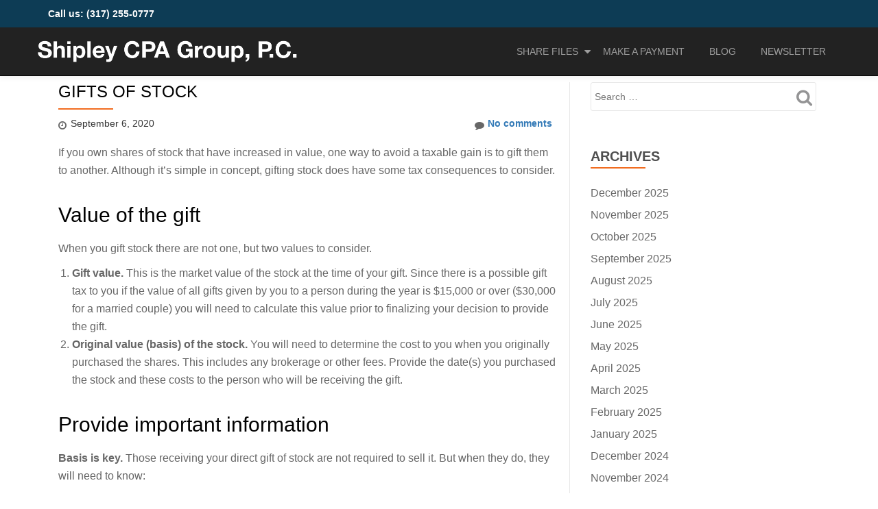

--- FILE ---
content_type: text/html; charset=UTF-8
request_url: https://scpagpc.com/2020/09/gifts-of-stock/
body_size: 11604
content:
<!DOCTYPE html>
<html lang="en-US" class="no-js">
<head>
	<meta charset="UTF-8">
	<meta name="viewport" content="width=device-width, initial-scale=1">
	<link rel="profile" href="http://gmpg.org/xfn/11">
	<link rel="pingback" href="https://scpagpc.com/xmlrpc.php">
	<title>Gifts of Stock &#8211; Shipley CPA Group, P.C.</title>
<meta name='robots' content='max-image-preview:large' />
<link rel='dns-prefetch' href='//js.stripe.com' />
<link rel='dns-prefetch' href='//checkout.stripe.com' />
<link rel='dns-prefetch' href='//fonts.googleapis.com' />
<link rel="alternate" type="application/rss+xml" title="Shipley CPA Group, P.C. &raquo; Feed" href="https://scpagpc.com/feed/" />
<link rel="alternate" type="application/rss+xml" title="Shipley CPA Group, P.C. &raquo; Comments Feed" href="https://scpagpc.com/comments/feed/" />
<link rel="alternate" title="oEmbed (JSON)" type="application/json+oembed" href="https://scpagpc.com/wp-json/oembed/1.0/embed?url=https%3A%2F%2Fscpagpc.com%2F2020%2F09%2Fgifts-of-stock%2F" />
<link rel="alternate" title="oEmbed (XML)" type="text/xml+oembed" href="https://scpagpc.com/wp-json/oembed/1.0/embed?url=https%3A%2F%2Fscpagpc.com%2F2020%2F09%2Fgifts-of-stock%2F&#038;format=xml" />
<style id='wp-img-auto-sizes-contain-inline-css' type='text/css'>
img:is([sizes=auto i],[sizes^="auto," i]){contain-intrinsic-size:3000px 1500px}
/*# sourceURL=wp-img-auto-sizes-contain-inline-css */
</style>
<style id='wp-emoji-styles-inline-css' type='text/css'>

	img.wp-smiley, img.emoji {
		display: inline !important;
		border: none !important;
		box-shadow: none !important;
		height: 1em !important;
		width: 1em !important;
		margin: 0 0.07em !important;
		vertical-align: -0.1em !important;
		background: none !important;
		padding: 0 !important;
	}
/*# sourceURL=wp-emoji-styles-inline-css */
</style>
<style id='wp-block-library-inline-css' type='text/css'>
:root{--wp-block-synced-color:#7a00df;--wp-block-synced-color--rgb:122,0,223;--wp-bound-block-color:var(--wp-block-synced-color);--wp-editor-canvas-background:#ddd;--wp-admin-theme-color:#007cba;--wp-admin-theme-color--rgb:0,124,186;--wp-admin-theme-color-darker-10:#006ba1;--wp-admin-theme-color-darker-10--rgb:0,107,160.5;--wp-admin-theme-color-darker-20:#005a87;--wp-admin-theme-color-darker-20--rgb:0,90,135;--wp-admin-border-width-focus:2px}@media (min-resolution:192dpi){:root{--wp-admin-border-width-focus:1.5px}}.wp-element-button{cursor:pointer}:root .has-very-light-gray-background-color{background-color:#eee}:root .has-very-dark-gray-background-color{background-color:#313131}:root .has-very-light-gray-color{color:#eee}:root .has-very-dark-gray-color{color:#313131}:root .has-vivid-green-cyan-to-vivid-cyan-blue-gradient-background{background:linear-gradient(135deg,#00d084,#0693e3)}:root .has-purple-crush-gradient-background{background:linear-gradient(135deg,#34e2e4,#4721fb 50%,#ab1dfe)}:root .has-hazy-dawn-gradient-background{background:linear-gradient(135deg,#faaca8,#dad0ec)}:root .has-subdued-olive-gradient-background{background:linear-gradient(135deg,#fafae1,#67a671)}:root .has-atomic-cream-gradient-background{background:linear-gradient(135deg,#fdd79a,#004a59)}:root .has-nightshade-gradient-background{background:linear-gradient(135deg,#330968,#31cdcf)}:root .has-midnight-gradient-background{background:linear-gradient(135deg,#020381,#2874fc)}:root{--wp--preset--font-size--normal:16px;--wp--preset--font-size--huge:42px}.has-regular-font-size{font-size:1em}.has-larger-font-size{font-size:2.625em}.has-normal-font-size{font-size:var(--wp--preset--font-size--normal)}.has-huge-font-size{font-size:var(--wp--preset--font-size--huge)}.has-text-align-center{text-align:center}.has-text-align-left{text-align:left}.has-text-align-right{text-align:right}.has-fit-text{white-space:nowrap!important}#end-resizable-editor-section{display:none}.aligncenter{clear:both}.items-justified-left{justify-content:flex-start}.items-justified-center{justify-content:center}.items-justified-right{justify-content:flex-end}.items-justified-space-between{justify-content:space-between}.screen-reader-text{border:0;clip-path:inset(50%);height:1px;margin:-1px;overflow:hidden;padding:0;position:absolute;width:1px;word-wrap:normal!important}.screen-reader-text:focus{background-color:#ddd;clip-path:none;color:#444;display:block;font-size:1em;height:auto;left:5px;line-height:normal;padding:15px 23px 14px;text-decoration:none;top:5px;width:auto;z-index:100000}html :where(.has-border-color){border-style:solid}html :where([style*=border-top-color]){border-top-style:solid}html :where([style*=border-right-color]){border-right-style:solid}html :where([style*=border-bottom-color]){border-bottom-style:solid}html :where([style*=border-left-color]){border-left-style:solid}html :where([style*=border-width]){border-style:solid}html :where([style*=border-top-width]){border-top-style:solid}html :where([style*=border-right-width]){border-right-style:solid}html :where([style*=border-bottom-width]){border-bottom-style:solid}html :where([style*=border-left-width]){border-left-style:solid}html :where(img[class*=wp-image-]){height:auto;max-width:100%}:where(figure){margin:0 0 1em}html :where(.is-position-sticky){--wp-admin--admin-bar--position-offset:var(--wp-admin--admin-bar--height,0px)}@media screen and (max-width:600px){html :where(.is-position-sticky){--wp-admin--admin-bar--position-offset:0px}}

/*# sourceURL=wp-block-library-inline-css */
</style><style id='global-styles-inline-css' type='text/css'>
:root{--wp--preset--aspect-ratio--square: 1;--wp--preset--aspect-ratio--4-3: 4/3;--wp--preset--aspect-ratio--3-4: 3/4;--wp--preset--aspect-ratio--3-2: 3/2;--wp--preset--aspect-ratio--2-3: 2/3;--wp--preset--aspect-ratio--16-9: 16/9;--wp--preset--aspect-ratio--9-16: 9/16;--wp--preset--color--black: #000000;--wp--preset--color--cyan-bluish-gray: #abb8c3;--wp--preset--color--white: #ffffff;--wp--preset--color--pale-pink: #f78da7;--wp--preset--color--vivid-red: #cf2e2e;--wp--preset--color--luminous-vivid-orange: #ff6900;--wp--preset--color--luminous-vivid-amber: #fcb900;--wp--preset--color--light-green-cyan: #7bdcb5;--wp--preset--color--vivid-green-cyan: #00d084;--wp--preset--color--pale-cyan-blue: #8ed1fc;--wp--preset--color--vivid-cyan-blue: #0693e3;--wp--preset--color--vivid-purple: #9b51e0;--wp--preset--gradient--vivid-cyan-blue-to-vivid-purple: linear-gradient(135deg,rgb(6,147,227) 0%,rgb(155,81,224) 100%);--wp--preset--gradient--light-green-cyan-to-vivid-green-cyan: linear-gradient(135deg,rgb(122,220,180) 0%,rgb(0,208,130) 100%);--wp--preset--gradient--luminous-vivid-amber-to-luminous-vivid-orange: linear-gradient(135deg,rgb(252,185,0) 0%,rgb(255,105,0) 100%);--wp--preset--gradient--luminous-vivid-orange-to-vivid-red: linear-gradient(135deg,rgb(255,105,0) 0%,rgb(207,46,46) 100%);--wp--preset--gradient--very-light-gray-to-cyan-bluish-gray: linear-gradient(135deg,rgb(238,238,238) 0%,rgb(169,184,195) 100%);--wp--preset--gradient--cool-to-warm-spectrum: linear-gradient(135deg,rgb(74,234,220) 0%,rgb(151,120,209) 20%,rgb(207,42,186) 40%,rgb(238,44,130) 60%,rgb(251,105,98) 80%,rgb(254,248,76) 100%);--wp--preset--gradient--blush-light-purple: linear-gradient(135deg,rgb(255,206,236) 0%,rgb(152,150,240) 100%);--wp--preset--gradient--blush-bordeaux: linear-gradient(135deg,rgb(254,205,165) 0%,rgb(254,45,45) 50%,rgb(107,0,62) 100%);--wp--preset--gradient--luminous-dusk: linear-gradient(135deg,rgb(255,203,112) 0%,rgb(199,81,192) 50%,rgb(65,88,208) 100%);--wp--preset--gradient--pale-ocean: linear-gradient(135deg,rgb(255,245,203) 0%,rgb(182,227,212) 50%,rgb(51,167,181) 100%);--wp--preset--gradient--electric-grass: linear-gradient(135deg,rgb(202,248,128) 0%,rgb(113,206,126) 100%);--wp--preset--gradient--midnight: linear-gradient(135deg,rgb(2,3,129) 0%,rgb(40,116,252) 100%);--wp--preset--font-size--small: 13px;--wp--preset--font-size--medium: 20px;--wp--preset--font-size--large: 36px;--wp--preset--font-size--x-large: 42px;--wp--preset--spacing--20: 0.44rem;--wp--preset--spacing--30: 0.67rem;--wp--preset--spacing--40: 1rem;--wp--preset--spacing--50: 1.5rem;--wp--preset--spacing--60: 2.25rem;--wp--preset--spacing--70: 3.38rem;--wp--preset--spacing--80: 5.06rem;--wp--preset--shadow--natural: 6px 6px 9px rgba(0, 0, 0, 0.2);--wp--preset--shadow--deep: 12px 12px 50px rgba(0, 0, 0, 0.4);--wp--preset--shadow--sharp: 6px 6px 0px rgba(0, 0, 0, 0.2);--wp--preset--shadow--outlined: 6px 6px 0px -3px rgb(255, 255, 255), 6px 6px rgb(0, 0, 0);--wp--preset--shadow--crisp: 6px 6px 0px rgb(0, 0, 0);}:where(.is-layout-flex){gap: 0.5em;}:where(.is-layout-grid){gap: 0.5em;}body .is-layout-flex{display: flex;}.is-layout-flex{flex-wrap: wrap;align-items: center;}.is-layout-flex > :is(*, div){margin: 0;}body .is-layout-grid{display: grid;}.is-layout-grid > :is(*, div){margin: 0;}:where(.wp-block-columns.is-layout-flex){gap: 2em;}:where(.wp-block-columns.is-layout-grid){gap: 2em;}:where(.wp-block-post-template.is-layout-flex){gap: 1.25em;}:where(.wp-block-post-template.is-layout-grid){gap: 1.25em;}.has-black-color{color: var(--wp--preset--color--black) !important;}.has-cyan-bluish-gray-color{color: var(--wp--preset--color--cyan-bluish-gray) !important;}.has-white-color{color: var(--wp--preset--color--white) !important;}.has-pale-pink-color{color: var(--wp--preset--color--pale-pink) !important;}.has-vivid-red-color{color: var(--wp--preset--color--vivid-red) !important;}.has-luminous-vivid-orange-color{color: var(--wp--preset--color--luminous-vivid-orange) !important;}.has-luminous-vivid-amber-color{color: var(--wp--preset--color--luminous-vivid-amber) !important;}.has-light-green-cyan-color{color: var(--wp--preset--color--light-green-cyan) !important;}.has-vivid-green-cyan-color{color: var(--wp--preset--color--vivid-green-cyan) !important;}.has-pale-cyan-blue-color{color: var(--wp--preset--color--pale-cyan-blue) !important;}.has-vivid-cyan-blue-color{color: var(--wp--preset--color--vivid-cyan-blue) !important;}.has-vivid-purple-color{color: var(--wp--preset--color--vivid-purple) !important;}.has-black-background-color{background-color: var(--wp--preset--color--black) !important;}.has-cyan-bluish-gray-background-color{background-color: var(--wp--preset--color--cyan-bluish-gray) !important;}.has-white-background-color{background-color: var(--wp--preset--color--white) !important;}.has-pale-pink-background-color{background-color: var(--wp--preset--color--pale-pink) !important;}.has-vivid-red-background-color{background-color: var(--wp--preset--color--vivid-red) !important;}.has-luminous-vivid-orange-background-color{background-color: var(--wp--preset--color--luminous-vivid-orange) !important;}.has-luminous-vivid-amber-background-color{background-color: var(--wp--preset--color--luminous-vivid-amber) !important;}.has-light-green-cyan-background-color{background-color: var(--wp--preset--color--light-green-cyan) !important;}.has-vivid-green-cyan-background-color{background-color: var(--wp--preset--color--vivid-green-cyan) !important;}.has-pale-cyan-blue-background-color{background-color: var(--wp--preset--color--pale-cyan-blue) !important;}.has-vivid-cyan-blue-background-color{background-color: var(--wp--preset--color--vivid-cyan-blue) !important;}.has-vivid-purple-background-color{background-color: var(--wp--preset--color--vivid-purple) !important;}.has-black-border-color{border-color: var(--wp--preset--color--black) !important;}.has-cyan-bluish-gray-border-color{border-color: var(--wp--preset--color--cyan-bluish-gray) !important;}.has-white-border-color{border-color: var(--wp--preset--color--white) !important;}.has-pale-pink-border-color{border-color: var(--wp--preset--color--pale-pink) !important;}.has-vivid-red-border-color{border-color: var(--wp--preset--color--vivid-red) !important;}.has-luminous-vivid-orange-border-color{border-color: var(--wp--preset--color--luminous-vivid-orange) !important;}.has-luminous-vivid-amber-border-color{border-color: var(--wp--preset--color--luminous-vivid-amber) !important;}.has-light-green-cyan-border-color{border-color: var(--wp--preset--color--light-green-cyan) !important;}.has-vivid-green-cyan-border-color{border-color: var(--wp--preset--color--vivid-green-cyan) !important;}.has-pale-cyan-blue-border-color{border-color: var(--wp--preset--color--pale-cyan-blue) !important;}.has-vivid-cyan-blue-border-color{border-color: var(--wp--preset--color--vivid-cyan-blue) !important;}.has-vivid-purple-border-color{border-color: var(--wp--preset--color--vivid-purple) !important;}.has-vivid-cyan-blue-to-vivid-purple-gradient-background{background: var(--wp--preset--gradient--vivid-cyan-blue-to-vivid-purple) !important;}.has-light-green-cyan-to-vivid-green-cyan-gradient-background{background: var(--wp--preset--gradient--light-green-cyan-to-vivid-green-cyan) !important;}.has-luminous-vivid-amber-to-luminous-vivid-orange-gradient-background{background: var(--wp--preset--gradient--luminous-vivid-amber-to-luminous-vivid-orange) !important;}.has-luminous-vivid-orange-to-vivid-red-gradient-background{background: var(--wp--preset--gradient--luminous-vivid-orange-to-vivid-red) !important;}.has-very-light-gray-to-cyan-bluish-gray-gradient-background{background: var(--wp--preset--gradient--very-light-gray-to-cyan-bluish-gray) !important;}.has-cool-to-warm-spectrum-gradient-background{background: var(--wp--preset--gradient--cool-to-warm-spectrum) !important;}.has-blush-light-purple-gradient-background{background: var(--wp--preset--gradient--blush-light-purple) !important;}.has-blush-bordeaux-gradient-background{background: var(--wp--preset--gradient--blush-bordeaux) !important;}.has-luminous-dusk-gradient-background{background: var(--wp--preset--gradient--luminous-dusk) !important;}.has-pale-ocean-gradient-background{background: var(--wp--preset--gradient--pale-ocean) !important;}.has-electric-grass-gradient-background{background: var(--wp--preset--gradient--electric-grass) !important;}.has-midnight-gradient-background{background: var(--wp--preset--gradient--midnight) !important;}.has-small-font-size{font-size: var(--wp--preset--font-size--small) !important;}.has-medium-font-size{font-size: var(--wp--preset--font-size--medium) !important;}.has-large-font-size{font-size: var(--wp--preset--font-size--large) !important;}.has-x-large-font-size{font-size: var(--wp--preset--font-size--x-large) !important;}
/*# sourceURL=global-styles-inline-css */
</style>

<style id='classic-theme-styles-inline-css' type='text/css'>
/*! This file is auto-generated */
.wp-block-button__link{color:#fff;background-color:#32373c;border-radius:9999px;box-shadow:none;text-decoration:none;padding:calc(.667em + 2px) calc(1.333em + 2px);font-size:1.125em}.wp-block-file__button{background:#32373c;color:#fff;text-decoration:none}
/*# sourceURL=/wp-includes/css/classic-themes.min.css */
</style>
<link rel='stylesheet' id='llorix-one-companion-style-css' href='https://scpagpc.com/wp-content/plugins/llorix-one-companion/css/style.css?ver=6.9' type='text/css' media='all' />
<link rel='stylesheet' id='stripe-checkout-button-css' href='https://checkout.stripe.com/v3/checkout/button.css' type='text/css' media='all' />
<link rel='stylesheet' id='simpay-public-css' href='https://scpagpc.com/wp-content/plugins/wp-simple-pay-pro-3/includes/core/assets/css/simpay-public.min.css?ver=4.16.1' type='text/css' media='all' />
<link rel='stylesheet' id='simpay-public-pro-css' href='https://scpagpc.com/wp-content/plugins/wp-simple-pay-pro-3/includes/pro/assets/css/simpay-public-pro.min.css?ver=4.16.1' type='text/css' media='all' />
<link rel='stylesheet' id='wp-mapit-leaflet-css-css' href='https://scpagpc.com/wp-content/plugins/wp-mapit/wp_mapit/css/leaflet.css?ver=1762186301' type='text/css' media='all' />
<link rel='stylesheet' id='wp-mapit-leaflet-responsive-popup-css-css' href='https://scpagpc.com/wp-content/plugins/wp-mapit/wp_mapit/css/leaflet.responsive.popup.css?ver=1762186301' type='text/css' media='all' />
<link rel='stylesheet' id='wp-mapit-leaflet-gesture-handling-css-css' href='https://scpagpc.com/wp-content/plugins/wp-mapit/wp_mapit/css/leaflet-gesture-handling.css?ver=1762186301' type='text/css' media='all' />
<link rel='stylesheet' id='wp-mapit-leaflet-fullscreen-css-css' href='https://scpagpc.com/wp-content/plugins/wp-mapit/wp_mapit/css/leaflet.fullscreen.css?ver=1762186301' type='text/css' media='all' />
<link rel='stylesheet' id='wp-mapit-css-css' href='https://scpagpc.com/wp-content/plugins/wp-mapit/wp_mapit/css/wp_mapit.css?ver=1762186301' type='text/css' media='all' />
<link rel='stylesheet' id='parent-style-css' href='https://scpagpc.com/wp-content/themes/llorix-one-lite/style.css?ver=6.9' type='text/css' media='all' />
<link rel='stylesheet' id='child-style-css' href='https://scpagpc.com/wp-content/themes/llorix-one-lite-relanet/style.css?ver=1.0.0' type='text/css' media='all' />
<link rel='stylesheet' id='llorix-one-lite-font-css' href='//fonts.googleapis.com/css?family=Cabin%3A400%2C600%7COpen+Sans%3A400%2C300%2C600&#038;ver=6.9' type='text/css' media='all' />
<link rel='stylesheet' id='llorix-one-lite-fontawesome-css' href='https://scpagpc.com/wp-content/themes/llorix-one-lite/css/font-awesome.min.css?ver=4.4.0' type='text/css' media='all' />
<link rel='stylesheet' id='llorix-one-lite-bootstrap-style-css' href='https://scpagpc.com/wp-content/themes/llorix-one-lite/css/bootstrap.min.css?ver=3.3.1' type='text/css' media='all' />
<link rel='stylesheet' id='llorix-one-lite-style-css' href='https://scpagpc.com/wp-content/themes/llorix-one-lite-relanet/style.css?ver=1.0.0' type='text/css' media='all' />
<style id='llorix-one-lite-style-inline-css' type='text/css'>
.overlay-layer-wrap{ background:rgba(13, 60, 85, 0.5);}.archive-top .section-overlay-layer{ background:rgba(13, 60, 85, 0.6);}
/*# sourceURL=llorix-one-lite-style-inline-css */
</style>
<link rel='stylesheet' id='wp-add-custom-css-css' href='https://scpagpc.com?display_custom_css=css&#038;ver=6.9' type='text/css' media='all' />
<script type="text/javascript" src="https://scpagpc.com/wp-includes/js/jquery/jquery.min.js?ver=3.7.1" id="jquery-core-js"></script>
<script type="text/javascript" src="https://scpagpc.com/wp-includes/js/jquery/jquery-migrate.min.js?ver=3.4.1" id="jquery-migrate-js"></script>
<link rel="https://api.w.org/" href="https://scpagpc.com/wp-json/" /><link rel="alternate" title="JSON" type="application/json" href="https://scpagpc.com/wp-json/wp/v2/posts/296" /><link rel="EditURI" type="application/rsd+xml" title="RSD" href="https://scpagpc.com/xmlrpc.php?rsd" />
<meta name="generator" content="WordPress 6.9" />
<link rel='shortlink' href='https://scpagpc.com/?p=296' />
<link rel="canonical" href="https://managedcontent.content.relanet.com/2020/09/gifts-of-stock/"/>
<meta name="viewport" content="width=device-width, minimum-scale=1" /><link rel="apple-touch-icon" sizes="180x180" href="/wp-content/uploads/fbrfg/apple-touch-icon.png">
<link rel="icon" type="image/png" sizes="32x32" href="/wp-content/uploads/fbrfg/favicon-32x32.png">
<link rel="icon" type="image/png" sizes="16x16" href="/wp-content/uploads/fbrfg/favicon-16x16.png">
<link rel="manifest" href="/wp-content/uploads/fbrfg/site.webmanifest">
<link rel="shortcut icon" href="/wp-content/uploads/fbrfg/favicon.ico">
<meta name="msapplication-TileColor" content="#2b5797">
<meta name="msapplication-config" content="/wp-content/uploads/fbrfg/browserconfig.xml">
<meta name="theme-color" content="#ffffff"><!--[if lt IE 9]>
<script src="https://scpagpc.com/wp-content/themes/llorix-one-lite/js/html5shiv.min.js"></script>
<![endif]-->
</head>

<body itemscope itemtype="http://schema.org/WebPage" class="wp-singular post-template-default single single-post postid-296 single-format-standard wp-theme-llorix-one-lite wp-child-theme-llorix-one-lite-relanet" dir="ltr"><a class="skip-link screen-reader-text" href="#content">Skip to content</a>
<!-- =========================
	PRE LOADER
============================== -->


<!-- =========================
	SECTION: HOME / HEADER
============================== -->
<!--header-->

<header itemscope itemtype="http://schema.org/WPHeader" id="masthead" role="banner" data-stellar-background-ratio="0.5" class="header header-style-one site-header">

	<!-- COLOR OVER IMAGE -->
		<div class="overlay-layer-nav 
	sticky-navigation-open">

		<!-- STICKY NAVIGATION -->
		<div class="navbar navbar-inverse bs-docs-nav navbar-fixed-top sticky-navigation appear-on-scroll">
							<div class="very-top-header" id="very-top-header">
					<div class="container">
						<div class="very-top-left">Call us: <span>(317) 255-0777</span></div>						<div class="very-top-right">
									<ul class="social-icons">
					</ul>
								</div>
					</div>
				</div>
				
			<!-- CONTAINER -->
			<div class="container">

				<div class="navbar-header">

					<!-- LOGO -->

					<button title='Toggle Menu' aria-controls='menu-main-menu' aria-expanded='false' type="button" class="navbar-toggle menu-toggle" id="menu-toggle" data-toggle="collapse" data-target="#menu-primary">
						<span class="screen-reader-text">Toggle navigation</span>
						<span class="icon-bar"></span>
						<span class="icon-bar"></span>
						<span class="icon-bar"></span>
					</button>

					<a href="https://scpagpc.com/" class="navbar-brand" title="Shipley CPA Group, P.C."><img src="https://scpagpc.com/wp-content/uploads/2019/10/scpag_logo.png" alt="Shipley CPA Group, P.C."></a><div class="header-logo-wrap text-header llorix_one_lite_only_customizer"><h1 itemprop="headline" id="site-title" class="site-title"><a href="https://scpagpc.com/" title="Shipley CPA Group, P.C." rel="home">Shipley CPA Group, P.C.</a></h1><p itemprop="description" id="site-description" class="site-description"></p></div>
				</div>

				<!-- MENU -->
				<div itemscope itemtype="http://schema.org/SiteNavigationElement" aria-label="Primary Menu" id="menu-primary" class="navbar-collapse collapse">
					<!-- LOGO ON STICKY NAV BAR -->
					<div id="site-header-menu" class="site-header-menu">
						<nav id="site-navigation" class="main-navigation" role="navigation">
							<div class="menu-main-navigation-container"><ul id="menu-main-navigation" class="primary-menu small-text"><li id="menu-item-260" class="menu-item menu-item-type-custom menu-item-object-custom menu-item-has-children menu-item-260"><a href="#">Share Files</a>
<ul class="sub-menu">
	<li id="menu-item-261" class="menu-item menu-item-type-post_type menu-item-object-page menu-item-261"><a href="https://scpagpc.com/client-portal/">Client Portal</a></li>
	<li id="menu-item-250" class="menu-item menu-item-type-custom menu-item-object-custom menu-item-250"><a href="https://my.smartvault.com/secure/SignIn.aspx?ReturnUrl=%2fusers%2fsecure%2fHome.aspx">SmartVault</a></li>
</ul>
</li>
<li id="menu-item-155" class="menu-item menu-item-type-post_type menu-item-object-page menu-item-155"><a href="https://scpagpc.com/make-a-payment/">Make a Payment</a></li>
<li id="menu-item-156" class="menu-item menu-item-type-post_type menu-item-object-page current_page_parent menu-item-156"><a href="https://scpagpc.com/blog/">Blog</a></li>
<li id="menu-item-154" class="menu-item menu-item-type-post_type menu-item-object-page menu-item-154"><a href="https://scpagpc.com/newsletter/">Newsletter</a></li>
</ul></div>						</nav>
					</div>
				</div>


			</div>
			<!-- /END CONTAINER -->
		</div>
		<!-- /END STICKY NAVIGATION -->

	</div>
	<!-- /END COLOR OVER IMAGE -->
</header>
<!-- /END HOME / HEADER  -->

<div class="content-wrap">
	<div class="container">

		<div id="primary" class="content-area 
		col-md-8">
			<main itemscope itemtype="http://schema.org/WebPageElement" itemprop="mainContentOfPage" id="main" class="site-main" role="main">

			
<article id="post-296" class="content-single-page post-296 post type-post status-publish format-standard hentry category-news">
	<header class="entry-header single-header">
		<h1 itemprop="headline" class="entry-title single-title">Gifts of Stock</h1>		<div class="colored-line-left"></div>
		<div class="clearfix"></div>

		<div class="entry-meta single-entry-meta">
			<span class="author-link" itemprop="author" itemscope="" itemtype="http://schema.org/Person">
				<span itemprop="name" class="post-author author vcard">
					<i class="fa fa-user" aria-hidden="true"></i>
					<a href="https://scpagpc.com/author/relanetadmin/" itemprop="url" rel="author">relanetAdmin</a>
				</span>
			</span>
						<time class="post-time posted-on published" datetime="2020-09-06T06:05:34-04:00" itemprop="datePublished">
				<i class="fa fa-clock-o" aria-hidden="true"></i>
				September 6, 2020			</time>
						<a href="https://scpagpc.com/2020/09/gifts-of-stock/#respond" class="post-comments">
				<i class="fa fa-comment" aria-hidden="true"></i>
				No comments			</a>
		</div><!-- .entry-meta -->
	</header><!-- .entry-header -->

	<div itemprop="text" class="entry-content">
		<p>If you own shares of stock that have increased in value, one way to avoid a taxable gain is to gift them to another. Although it&#8217;s simple in concept, gifting stock does have some tax consequences to consider.</p>
<h2>Value of the gift</h2>
<p>When you gift stock there are not one, but two values to consider.</p>
<ol>
<li><strong>Gift value.</strong> This is the market value of the stock at the time of your gift. Since there is a possible gift tax to you if the value of all gifts given by you to a person during the year is $15,000 or over ($30,000 for a married couple) you will need to calculate this value prior to finalizing your decision to provide the gift.</li>
<li><strong>Original value (basis) of the stock.</strong> You will need to determine the cost to you when you originally purchased the shares. This includes any brokerage or other fees. Provide the date(s) you purchased the stock and these costs to the person who will be receiving the gift.</li>
</ol>
<h2>Provide important information</h2>
<p><strong>Basis is key.</strong> Those receiving your direct gift of stock are not required to sell it. But when they do, they will need to know:</p>
<ul>
<li>The original cost of the stock and when it was purchased.</li>
<li>The date and fair market value of the stock when it was given.</li>
<li>If the giver paid any gift tax.</li>
</ul>
<p><strong>Timing is important.</strong> If the recipient of your gift sells the stock right away, the tax rate applied will depend on the length of time the stocks were owned by you. A gain on a stock held one year or less is considered ordinary income. More than one year is a long-term capital gain. The time-frame of this calculation usually goes all the way back to your purchase records.</p>
<h2>The benefits</h2>
<p><strong>No taxes.</strong> Gifts of stock allow you to avoid paying capital gains tax on the ownership transfer. As long as annual gift amounts to one person are less than $15,000 ($30,000 for a married couple) there is no tax consequence.</p>
<p><strong>Lower taxes.</strong> In addition, the future sale of the stock could result in lower taxes. This is because long-term capital gains tax rates can be as low as 0% or as high 20%. Short-term capital gains tax rates can be as high as 37% (plus any Medicare Tax or Net Investment Income Tax that may apply). Assuming your child or grandchild has lower income than you, the resulting sale creates a potential tax savings. Care must be taken if the gain is high, as Kiddie Tax rules could create a tax bite at the parents&#8217; tax rate.</p>
<p><strong>Kiddie Tax benefit.</strong> If the gift stock pays dividends, future dividend income can potentially be taxed at your recipient’s lower tax rate. This technique can be used to provide dividend income without a child having to pay any taxes up to the Kiddie Tax annual limit of $1,100 of unearned income.</p>
<p><strong>Gift to anyone.</strong> Your gift can be provided to anyone you wish, not just a relative. These gift rules also apply to other investments like mutual funds, land and other property.</p>
<h2>A few possible complications</h2>
<p>If your stock has a loss it is usually a better idea to sell the stock and take the tax benefit of the loss. If the stock you gift has a fair market value less than your cost, providing the information noted here to the recipient of your gift is even more important.</p>
<p>Please ask for help if you are considering a gift of stock or property. If handled incorrectly, your gift could create unforeseen tax consequences. But used in conjunction with other contribution techniques it can be a powerful tax planning tool.</p>
		<p class="disclaimer">This article carries no official authority, and its contents should not be acted upon without professional advice. For more information about this topic, please contact our office.</p>
			</div><!-- .entry-content -->

	<footer class="entry-footer">
			</footer><!-- .entry-footer -->
</article><!-- #post-## -->

	<nav class="navigation post-navigation" aria-label="Posts">
		<h2 class="screen-reader-text">Post navigation</h2>
		<div class="nav-links"><div class="nav-previous"><a href="https://scpagpc.com/2020/09/new-quicker-fix-for-missing-and-incorrect-stimulus-payments/" rel="prev">New Quicker Fix for Missing and Incorrect Stimulus Payments</a></div><div class="nav-next"><a href="https://scpagpc.com/2020/10/be-cautious-of-temporary-payroll-tax-holiday/" rel="next">Be Cautious of Temporary Payroll Tax Holiday</a></div></div>
	</nav>
			</main><!-- #main -->
		</div><!-- #primary -->

		
<div itemscope itemtype="http://schema.org/WPSideBar" role="complementary" aria-label="Main sidebar" id="sidebar-secondary" class="col-md-4 widget-area">
	<aside id="search-2" class="widget widget_search"><form role="search" method="get" class="search-form" action="https://scpagpc.com/">
				<label>
					<span class="screen-reader-text">Search for:</span>
					<input type="search" class="search-field" placeholder="Search &hellip;" value="" name="s" />
				</label>
				<input type="submit" class="search-submit" value="Search" />
			</form></aside><aside id="archives-2" class="widget widget_archive"><h2 class="widget-title">Archives</h2><div class="colored-line-left"></div><div class="clearfix widget-title-margin"></div>
			<ul>
					<li><a href='https://scpagpc.com/2025/12/'>December 2025</a></li>
	<li><a href='https://scpagpc.com/2025/11/'>November 2025</a></li>
	<li><a href='https://scpagpc.com/2025/10/'>October 2025</a></li>
	<li><a href='https://scpagpc.com/2025/09/'>September 2025</a></li>
	<li><a href='https://scpagpc.com/2025/08/'>August 2025</a></li>
	<li><a href='https://scpagpc.com/2025/07/'>July 2025</a></li>
	<li><a href='https://scpagpc.com/2025/06/'>June 2025</a></li>
	<li><a href='https://scpagpc.com/2025/05/'>May 2025</a></li>
	<li><a href='https://scpagpc.com/2025/04/'>April 2025</a></li>
	<li><a href='https://scpagpc.com/2025/03/'>March 2025</a></li>
	<li><a href='https://scpagpc.com/2025/02/'>February 2025</a></li>
	<li><a href='https://scpagpc.com/2025/01/'>January 2025</a></li>
	<li><a href='https://scpagpc.com/2024/12/'>December 2024</a></li>
	<li><a href='https://scpagpc.com/2024/11/'>November 2024</a></li>
	<li><a href='https://scpagpc.com/2024/10/'>October 2024</a></li>
	<li><a href='https://scpagpc.com/2024/09/'>September 2024</a></li>
	<li><a href='https://scpagpc.com/2024/08/'>August 2024</a></li>
	<li><a href='https://scpagpc.com/2024/07/'>July 2024</a></li>
	<li><a href='https://scpagpc.com/2024/06/'>June 2024</a></li>
	<li><a href='https://scpagpc.com/2024/05/'>May 2024</a></li>
	<li><a href='https://scpagpc.com/2024/04/'>April 2024</a></li>
	<li><a href='https://scpagpc.com/2024/03/'>March 2024</a></li>
	<li><a href='https://scpagpc.com/2024/02/'>February 2024</a></li>
	<li><a href='https://scpagpc.com/2024/01/'>January 2024</a></li>
	<li><a href='https://scpagpc.com/2023/12/'>December 2023</a></li>
	<li><a href='https://scpagpc.com/2023/11/'>November 2023</a></li>
	<li><a href='https://scpagpc.com/2023/10/'>October 2023</a></li>
	<li><a href='https://scpagpc.com/2023/09/'>September 2023</a></li>
	<li><a href='https://scpagpc.com/2023/08/'>August 2023</a></li>
	<li><a href='https://scpagpc.com/2023/07/'>July 2023</a></li>
	<li><a href='https://scpagpc.com/2023/06/'>June 2023</a></li>
	<li><a href='https://scpagpc.com/2023/05/'>May 2023</a></li>
	<li><a href='https://scpagpc.com/2023/04/'>April 2023</a></li>
	<li><a href='https://scpagpc.com/2023/03/'>March 2023</a></li>
	<li><a href='https://scpagpc.com/2023/02/'>February 2023</a></li>
	<li><a href='https://scpagpc.com/2023/01/'>January 2023</a></li>
	<li><a href='https://scpagpc.com/2022/12/'>December 2022</a></li>
	<li><a href='https://scpagpc.com/2022/11/'>November 2022</a></li>
	<li><a href='https://scpagpc.com/2022/10/'>October 2022</a></li>
	<li><a href='https://scpagpc.com/2022/09/'>September 2022</a></li>
	<li><a href='https://scpagpc.com/2022/08/'>August 2022</a></li>
	<li><a href='https://scpagpc.com/2022/07/'>July 2022</a></li>
	<li><a href='https://scpagpc.com/2022/06/'>June 2022</a></li>
	<li><a href='https://scpagpc.com/2022/05/'>May 2022</a></li>
	<li><a href='https://scpagpc.com/2022/04/'>April 2022</a></li>
	<li><a href='https://scpagpc.com/2022/03/'>March 2022</a></li>
	<li><a href='https://scpagpc.com/2022/02/'>February 2022</a></li>
	<li><a href='https://scpagpc.com/2022/01/'>January 2022</a></li>
	<li><a href='https://scpagpc.com/2021/12/'>December 2021</a></li>
	<li><a href='https://scpagpc.com/2021/11/'>November 2021</a></li>
	<li><a href='https://scpagpc.com/2021/10/'>October 2021</a></li>
	<li><a href='https://scpagpc.com/2021/09/'>September 2021</a></li>
	<li><a href='https://scpagpc.com/2021/08/'>August 2021</a></li>
	<li><a href='https://scpagpc.com/2021/07/'>July 2021</a></li>
	<li><a href='https://scpagpc.com/2021/06/'>June 2021</a></li>
	<li><a href='https://scpagpc.com/2021/05/'>May 2021</a></li>
	<li><a href='https://scpagpc.com/2021/04/'>April 2021</a></li>
	<li><a href='https://scpagpc.com/2021/03/'>March 2021</a></li>
	<li><a href='https://scpagpc.com/2021/02/'>February 2021</a></li>
	<li><a href='https://scpagpc.com/2021/01/'>January 2021</a></li>
	<li><a href='https://scpagpc.com/2020/12/'>December 2020</a></li>
	<li><a href='https://scpagpc.com/2020/11/'>November 2020</a></li>
	<li><a href='https://scpagpc.com/2020/10/'>October 2020</a></li>
	<li><a href='https://scpagpc.com/2020/09/'>September 2020</a></li>
	<li><a href='https://scpagpc.com/2020/08/'>August 2020</a></li>
	<li><a href='https://scpagpc.com/2020/07/'>July 2020</a></li>
	<li><a href='https://scpagpc.com/2020/06/'>June 2020</a></li>
	<li><a href='https://scpagpc.com/2020/05/'>May 2020</a></li>
	<li><a href='https://scpagpc.com/2020/04/'>April 2020</a></li>
	<li><a href='https://scpagpc.com/2020/03/'>March 2020</a></li>
	<li><a href='https://scpagpc.com/2020/02/'>February 2020</a></li>
	<li><a href='https://scpagpc.com/2020/01/'>January 2020</a></li>
	<li><a href='https://scpagpc.com/2019/12/'>December 2019</a></li>
	<li><a href='https://scpagpc.com/2019/11/'>November 2019</a></li>
			</ul>

			</aside></div><!-- #sidebar-secondary -->

	</div>
</div><!-- .content-wrap -->


	<footer itemscope itemtype="http://schema.org/WPFooter" id="footer" role="contentinfo" class = "footer grey-bg">

		<div class="container">
			<div class="footer-widget-wrap">
			
				
			</div><!-- .footer-widget-wrap -->

	        <div class="footer-bottom-wrap">
				<span class="llorix_one_lite_copyright_content">Copyright &copy; 2026</span><div itemscope role="navigation" itemtype="http://schema.org/SiteNavigationElement" id="menu-secondary" aria-label="Secondary Menu"><h1 class="screen-reader-text">Secondary Menu</h1></div>		<ul class="social-icons">
					</ul>
		
	            
	        </div><!-- .footer-bottom-wrap -->


			<div class="powered-by"><a href="https://relanet.com/terms">Terms of Service</a> &bull; Powered by <a href="https://relanet.com">RelaNet</a></div>


	    </div><!-- container -->

	</footer>

	<script type="speculationrules">
{"prefetch":[{"source":"document","where":{"and":[{"href_matches":"/*"},{"not":{"href_matches":["/wp-*.php","/wp-admin/*","/wp-content/uploads/*","/wp-content/*","/wp-content/plugins/*","/wp-content/themes/llorix-one-lite-relanet/*","/wp-content/themes/llorix-one-lite/*","/*\\?(.+)"]}},{"not":{"selector_matches":"a[rel~=\"nofollow\"]"}},{"not":{"selector_matches":".no-prefetch, .no-prefetch a"}}]},"eagerness":"conservative"}]}
</script>
<script type="text/javascript" src="https://js.stripe.com/v3/" id="sandhills-stripe-js-v3-js"></script>
<script type="text/javascript" src="https://scpagpc.com/wp-content/plugins/wp-simple-pay-pro-3/includes/core/assets/js/vendor/accounting.min.js?ver=4.16.1" id="simpay-accounting-js"></script>
<script type="text/javascript" id="simpay-shared-js-extra">
/* <![CDATA[ */
var spGeneral = {"strings":{"currency":"USD","currencySymbol":"$","currencyPosition":"left","decimalSeparator":".","thousandSeparator":",","ajaxurl":"https://scpagpc.com/wp-admin/admin-ajax.php","wpJsonUrl":"https://scpagpc.com/wp-json/","customAmountLabel":"starting at %s","recurringIntervals":{"day":["day","days"],"week":["week","weeks"],"month":["month","months"],"year":["year","years"]},"recurringIntervalDisplay":"%1$s every %2$s %3$s","recurringIntervalDisplayLimitedDiscount":"%1$s every %2$s %3$s for %4$s months then %5$s","recurringIntervalDisplayAutomaticTaxDiscount":"%1$s every %2$s %3$s until coupon expires","recurringIntervalDisplayInvoiceLimit":"%1$d payments of %2$s every %3$s %4$s","recurringIntervalDisplayInvoiceLimitWithCoupon":"%1$d payments of %2$s (for the duration of the coupon) every %3$s %4$s","addressRequired":"Enter address to calculate","addressInvalid":"Please enter a valid address"},"booleans":{"isTestMode":false,"isZeroDecimal":false,"scriptDebug":false},"i18n":{"mediaTitle":"Insert Media","mediaButtonText":"Use Image"},"integers":{"decimalPlaces":2,"minAmount":1}};
var spGeneral = {"strings":{"currency":"USD","currencySymbol":"$","currencyPosition":"left","decimalSeparator":".","thousandSeparator":",","ajaxurl":"https://scpagpc.com/wp-admin/admin-ajax.php","wpJsonUrl":"https://scpagpc.com/wp-json/","customAmountLabel":"starting at %s","recurringIntervals":{"day":["day","days"],"week":["week","weeks"],"month":["month","months"],"year":["year","years"]},"recurringIntervalDisplay":"%1$s every %2$s %3$s","recurringIntervalDisplayLimitedDiscount":"%1$s every %2$s %3$s for %4$s months then %5$s","recurringIntervalDisplayAutomaticTaxDiscount":"%1$s every %2$s %3$s until coupon expires","recurringIntervalDisplayInvoiceLimit":"%1$d payments of %2$s every %3$s %4$s","recurringIntervalDisplayInvoiceLimitWithCoupon":"%1$d payments of %2$s (for the duration of the coupon) every %3$s %4$s","addressRequired":"Enter address to calculate","addressInvalid":"Please enter a valid address"},"booleans":{"isTestMode":false,"isZeroDecimal":false,"scriptDebug":false},"i18n":{"mediaTitle":"Insert Media","mediaButtonText":"Use Image"},"integers":{"decimalPlaces":2,"minAmount":1}};
var spGeneral = {"strings":{"currency":"USD","currencySymbol":"$","currencyPosition":"left","decimalSeparator":".","thousandSeparator":",","ajaxurl":"https://scpagpc.com/wp-admin/admin-ajax.php","wpJsonUrl":"https://scpagpc.com/wp-json/","customAmountLabel":"starting at %s","recurringIntervals":{"day":["day","days"],"week":["week","weeks"],"month":["month","months"],"year":["year","years"]},"recurringIntervalDisplay":"%1$s every %2$s %3$s","recurringIntervalDisplayLimitedDiscount":"%1$s every %2$s %3$s for %4$s months then %5$s","recurringIntervalDisplayAutomaticTaxDiscount":"%1$s every %2$s %3$s until coupon expires","recurringIntervalDisplayInvoiceLimit":"%1$d payments of %2$s every %3$s %4$s","recurringIntervalDisplayInvoiceLimitWithCoupon":"%1$d payments of %2$s (for the duration of the coupon) every %3$s %4$s","addressRequired":"Enter address to calculate","addressInvalid":"Please enter a valid address"},"booleans":{"isTestMode":false,"isZeroDecimal":false,"scriptDebug":false},"i18n":{"mediaTitle":"Insert Media","mediaButtonText":"Use Image"},"integers":{"decimalPlaces":2,"minAmount":1}};
var spGeneral = {"strings":{"currency":"USD","currencySymbol":"$","currencyPosition":"left","decimalSeparator":".","thousandSeparator":",","ajaxurl":"https://scpagpc.com/wp-admin/admin-ajax.php","wpJsonUrl":"https://scpagpc.com/wp-json/","customAmountLabel":"starting at %s","recurringIntervals":{"day":["day","days"],"week":["week","weeks"],"month":["month","months"],"year":["year","years"]},"recurringIntervalDisplay":"%1$s every %2$s %3$s","recurringIntervalDisplayLimitedDiscount":"%1$s every %2$s %3$s for %4$s months then %5$s","recurringIntervalDisplayAutomaticTaxDiscount":"%1$s every %2$s %3$s until coupon expires","recurringIntervalDisplayInvoiceLimit":"%1$d payments of %2$s every %3$s %4$s","recurringIntervalDisplayInvoiceLimitWithCoupon":"%1$d payments of %2$s (for the duration of the coupon) every %3$s %4$s","addressRequired":"Enter address to calculate","addressInvalid":"Please enter a valid address"},"booleans":{"isTestMode":false,"isZeroDecimal":false,"scriptDebug":false},"i18n":{"mediaTitle":"Insert Media","mediaButtonText":"Use Image"},"integers":{"decimalPlaces":2,"minAmount":1}};
var spGeneral = {"strings":{"currency":"USD","currencySymbol":"$","currencyPosition":"left","decimalSeparator":".","thousandSeparator":",","ajaxurl":"https://scpagpc.com/wp-admin/admin-ajax.php","wpJsonUrl":"https://scpagpc.com/wp-json/","customAmountLabel":"starting at %s","recurringIntervals":{"day":["day","days"],"week":["week","weeks"],"month":["month","months"],"year":["year","years"]},"recurringIntervalDisplay":"%1$s every %2$s %3$s","recurringIntervalDisplayLimitedDiscount":"%1$s every %2$s %3$s for %4$s months then %5$s","recurringIntervalDisplayAutomaticTaxDiscount":"%1$s every %2$s %3$s until coupon expires","recurringIntervalDisplayInvoiceLimit":"%1$d payments of %2$s every %3$s %4$s","recurringIntervalDisplayInvoiceLimitWithCoupon":"%1$d payments of %2$s (for the duration of the coupon) every %3$s %4$s","addressRequired":"Enter address to calculate","addressInvalid":"Please enter a valid address"},"booleans":{"isTestMode":false,"isZeroDecimal":false,"scriptDebug":false},"i18n":{"mediaTitle":"Insert Media","mediaButtonText":"Use Image"},"integers":{"decimalPlaces":2,"minAmount":1}};
//# sourceURL=simpay-shared-js-extra
/* ]]> */
</script>
<script type="text/javascript" src="https://scpagpc.com/wp-content/plugins/wp-simple-pay-pro-3/includes/core/assets/js/dist/simpay-public-shared.js?ver=4.16.1" id="simpay-shared-js"></script>
<script type="text/javascript" src="https://scpagpc.com/wp-includes/js/dist/dom-ready.min.js?ver=f77871ff7694fffea381" id="wp-dom-ready-js"></script>
<script type="text/javascript" src="https://scpagpc.com/wp-includes/js/dist/hooks.min.js?ver=dd5603f07f9220ed27f1" id="wp-hooks-js"></script>
<script type="text/javascript" src="https://scpagpc.com/wp-includes/js/dist/i18n.min.js?ver=c26c3dc7bed366793375" id="wp-i18n-js"></script>
<script type="text/javascript" id="wp-i18n-js-after">
/* <![CDATA[ */
wp.i18n.setLocaleData( { 'text direction\u0004ltr': [ 'ltr' ] } );
//# sourceURL=wp-i18n-js-after
/* ]]> */
</script>
<script type="text/javascript" src="https://scpagpc.com/wp-includes/js/dist/a11y.min.js?ver=cb460b4676c94bd228ed" id="wp-a11y-js"></script>
<script type="text/javascript" src="https://scpagpc.com/wp-includes/js/dist/url.min.js?ver=9e178c9516d1222dc834" id="wp-url-js"></script>
<script type="text/javascript" src="https://scpagpc.com/wp-includes/js/dist/api-fetch.min.js?ver=3a4d9af2b423048b0dee" id="wp-api-fetch-js"></script>
<script type="text/javascript" id="wp-api-fetch-js-after">
/* <![CDATA[ */
wp.apiFetch.use( wp.apiFetch.createRootURLMiddleware( "https://scpagpc.com/wp-json/" ) );
wp.apiFetch.nonceMiddleware = wp.apiFetch.createNonceMiddleware( "fc513624e2" );
wp.apiFetch.use( wp.apiFetch.nonceMiddleware );
wp.apiFetch.use( wp.apiFetch.mediaUploadMiddleware );
wp.apiFetch.nonceEndpoint = "https://scpagpc.com/wp-admin/admin-ajax.php?action=rest-nonce";
//# sourceURL=wp-api-fetch-js-after
/* ]]> */
</script>
<script type="text/javascript" id="simpay-public-js-extra">
/* <![CDATA[ */
var simplePayForms = [];
var spGeneral = {"strings":{"currency":"USD","currencySymbol":"$","currencyPosition":"left","decimalSeparator":".","thousandSeparator":",","ajaxurl":"https://scpagpc.com/wp-admin/admin-ajax.php","wpJsonUrl":"https://scpagpc.com/wp-json/","customAmountLabel":"starting at %s","recurringIntervals":{"day":["day","days"],"week":["week","weeks"],"month":["month","months"],"year":["year","years"]},"recurringIntervalDisplay":"%1$s every %2$s %3$s","recurringIntervalDisplayLimitedDiscount":"%1$s every %2$s %3$s for %4$s months then %5$s","recurringIntervalDisplayAutomaticTaxDiscount":"%1$s every %2$s %3$s until coupon expires","recurringIntervalDisplayInvoiceLimit":"%1$d payments of %2$s every %3$s %4$s","recurringIntervalDisplayInvoiceLimitWithCoupon":"%1$d payments of %2$s (for the duration of the coupon) every %3$s %4$s","addressRequired":"Enter address to calculate","addressInvalid":"Please enter a valid address"},"booleans":{"isTestMode":false,"isZeroDecimal":false,"scriptDebug":false},"i18n":{"mediaTitle":"Insert Media","mediaButtonText":"Use Image"},"integers":{"decimalPlaces":2,"minAmount":1}};
var simplePayForms = [];
var spGeneral = {"strings":{"currency":"USD","currencySymbol":"$","currencyPosition":"left","decimalSeparator":".","thousandSeparator":",","ajaxurl":"https://scpagpc.com/wp-admin/admin-ajax.php","wpJsonUrl":"https://scpagpc.com/wp-json/","customAmountLabel":"starting at %s","recurringIntervals":{"day":["day","days"],"week":["week","weeks"],"month":["month","months"],"year":["year","years"]},"recurringIntervalDisplay":"%1$s every %2$s %3$s","recurringIntervalDisplayLimitedDiscount":"%1$s every %2$s %3$s for %4$s months then %5$s","recurringIntervalDisplayAutomaticTaxDiscount":"%1$s every %2$s %3$s until coupon expires","recurringIntervalDisplayInvoiceLimit":"%1$d payments of %2$s every %3$s %4$s","recurringIntervalDisplayInvoiceLimitWithCoupon":"%1$d payments of %2$s (for the duration of the coupon) every %3$s %4$s","addressRequired":"Enter address to calculate","addressInvalid":"Please enter a valid address"},"booleans":{"isTestMode":false,"isZeroDecimal":false,"scriptDebug":false},"i18n":{"mediaTitle":"Insert Media","mediaButtonText":"Use Image"},"integers":{"decimalPlaces":2,"minAmount":1}};
//# sourceURL=simpay-public-js-extra
/* ]]> */
</script>
<script type="text/javascript" src="https://scpagpc.com/wp-content/plugins/wp-simple-pay-pro-3/includes/pro/assets/js/dist/simpay-public-pro-upe.js?ver=4.16.1" id="simpay-public-js"></script>
<script type="text/javascript" src="https://scpagpc.com/wp-content/plugins/wp-mapit/wp_mapit/js/leaflet.js?ver=1762186301" id="wp-mapit-leaflet-js-js"></script>
<script type="text/javascript" src="https://scpagpc.com/wp-content/plugins/wp-mapit/wp_mapit/js/leaflet.responsive.popup.js?ver=1762186301" id="wp-mapit-leaflet-responsive-popup-js-js"></script>
<script type="text/javascript" src="https://scpagpc.com/wp-content/plugins/wp-mapit/wp_mapit/js/leaflet-gesture-handling.js?ver=1762186301" id="wp-mapit-leaflet-gesture-handling-js-js"></script>
<script type="text/javascript" src="https://scpagpc.com/wp-content/plugins/wp-mapit/wp_mapit/js/Leaflet.fullscreen.min.js?ver=1762186301" id="wp-mapit-leaflet-fullscreen-js-js"></script>
<script type="text/javascript" id="wp-mapit-js-js-extra">
/* <![CDATA[ */
var wp_mapit = {"plugin_attribution":"\u003Cstrong\u003EDeveloped by \u003Ca href=\"http://wp-mapit.chandnipatel.in\"\u003EWP MAPIT\u003C/a\u003E\u003C/strong\u003E | "};
//# sourceURL=wp-mapit-js-js-extra
/* ]]> */
</script>
<script type="text/javascript" src="https://scpagpc.com/wp-content/plugins/wp-mapit/wp_mapit/js/wp_mapit.js?ver=1762186301" id="wp-mapit-js-js"></script>
<script type="text/javascript" src="https://scpagpc.com/wp-content/plugins/wp-mapit/wp_mapit/js/wp_mapit_multipin.js?ver=1762186301" id="wp-mapit-multipin-js-js"></script>
<script type="text/javascript" src="https://scpagpc.com/wp-content/themes/llorix-one-lite/js/vendor/bootstrap.min.js?ver=3.3.7" id="llorix-one-lite-bootstrap-js"></script>
<script type="text/javascript" id="llorix-one-lite-custom-all-js-extra">
/* <![CDATA[ */
var screenReaderText = {"expand":"\u003Cspan class=\"screen-reader-text\"\u003Eexpand child menu\u003C/span\u003E","collapse":"\u003Cspan class=\"screen-reader-text\"\u003Ecollapse child menu\u003C/span\u003E"};
//# sourceURL=llorix-one-lite-custom-all-js-extra
/* ]]> */
</script>
<script type="text/javascript" src="https://scpagpc.com/wp-content/themes/llorix-one-lite/js/custom.all.js?ver=2.0.2" id="llorix-one-lite-custom-all-js"></script>
<script type="text/javascript" src="https://scpagpc.com/wp-content/themes/llorix-one-lite/js/skip-link-focus-fix.js?ver=1.0.0" id="llorix-one-lite-skip-link-focus-fix-js"></script>
<script id="wp-emoji-settings" type="application/json">
{"baseUrl":"https://s.w.org/images/core/emoji/17.0.2/72x72/","ext":".png","svgUrl":"https://s.w.org/images/core/emoji/17.0.2/svg/","svgExt":".svg","source":{"concatemoji":"https://scpagpc.com/wp-includes/js/wp-emoji-release.min.js?ver=6.9"}}
</script>
<script type="module">
/* <![CDATA[ */
/*! This file is auto-generated */
const a=JSON.parse(document.getElementById("wp-emoji-settings").textContent),o=(window._wpemojiSettings=a,"wpEmojiSettingsSupports"),s=["flag","emoji"];function i(e){try{var t={supportTests:e,timestamp:(new Date).valueOf()};sessionStorage.setItem(o,JSON.stringify(t))}catch(e){}}function c(e,t,n){e.clearRect(0,0,e.canvas.width,e.canvas.height),e.fillText(t,0,0);t=new Uint32Array(e.getImageData(0,0,e.canvas.width,e.canvas.height).data);e.clearRect(0,0,e.canvas.width,e.canvas.height),e.fillText(n,0,0);const a=new Uint32Array(e.getImageData(0,0,e.canvas.width,e.canvas.height).data);return t.every((e,t)=>e===a[t])}function p(e,t){e.clearRect(0,0,e.canvas.width,e.canvas.height),e.fillText(t,0,0);var n=e.getImageData(16,16,1,1);for(let e=0;e<n.data.length;e++)if(0!==n.data[e])return!1;return!0}function u(e,t,n,a){switch(t){case"flag":return n(e,"\ud83c\udff3\ufe0f\u200d\u26a7\ufe0f","\ud83c\udff3\ufe0f\u200b\u26a7\ufe0f")?!1:!n(e,"\ud83c\udde8\ud83c\uddf6","\ud83c\udde8\u200b\ud83c\uddf6")&&!n(e,"\ud83c\udff4\udb40\udc67\udb40\udc62\udb40\udc65\udb40\udc6e\udb40\udc67\udb40\udc7f","\ud83c\udff4\u200b\udb40\udc67\u200b\udb40\udc62\u200b\udb40\udc65\u200b\udb40\udc6e\u200b\udb40\udc67\u200b\udb40\udc7f");case"emoji":return!a(e,"\ud83e\u1fac8")}return!1}function f(e,t,n,a){let r;const o=(r="undefined"!=typeof WorkerGlobalScope&&self instanceof WorkerGlobalScope?new OffscreenCanvas(300,150):document.createElement("canvas")).getContext("2d",{willReadFrequently:!0}),s=(o.textBaseline="top",o.font="600 32px Arial",{});return e.forEach(e=>{s[e]=t(o,e,n,a)}),s}function r(e){var t=document.createElement("script");t.src=e,t.defer=!0,document.head.appendChild(t)}a.supports={everything:!0,everythingExceptFlag:!0},new Promise(t=>{let n=function(){try{var e=JSON.parse(sessionStorage.getItem(o));if("object"==typeof e&&"number"==typeof e.timestamp&&(new Date).valueOf()<e.timestamp+604800&&"object"==typeof e.supportTests)return e.supportTests}catch(e){}return null}();if(!n){if("undefined"!=typeof Worker&&"undefined"!=typeof OffscreenCanvas&&"undefined"!=typeof URL&&URL.createObjectURL&&"undefined"!=typeof Blob)try{var e="postMessage("+f.toString()+"("+[JSON.stringify(s),u.toString(),c.toString(),p.toString()].join(",")+"));",a=new Blob([e],{type:"text/javascript"});const r=new Worker(URL.createObjectURL(a),{name:"wpTestEmojiSupports"});return void(r.onmessage=e=>{i(n=e.data),r.terminate(),t(n)})}catch(e){}i(n=f(s,u,c,p))}t(n)}).then(e=>{for(const n in e)a.supports[n]=e[n],a.supports.everything=a.supports.everything&&a.supports[n],"flag"!==n&&(a.supports.everythingExceptFlag=a.supports.everythingExceptFlag&&a.supports[n]);var t;a.supports.everythingExceptFlag=a.supports.everythingExceptFlag&&!a.supports.flag,a.supports.everything||((t=a.source||{}).concatemoji?r(t.concatemoji):t.wpemoji&&t.twemoji&&(r(t.twemoji),r(t.wpemoji)))});
//# sourceURL=https://scpagpc.com/wp-includes/js/wp-emoji-loader.min.js
/* ]]> */
</script>

</body>
</html>


--- FILE ---
content_type: text/css
request_url: https://scpagpc.com/wp-content/themes/llorix-one-lite-relanet/style.css?ver=1.0.0
body_size: 274
content:
/*
 Theme Name:   Llorix One Lite (RelaNet)
 Theme URI:    http://relanet.com
 Description:  Llorix One Lite (RelaNet)
 Author:       RelaNet
 Author URI:   http://relanet.com
 Template:     llorix-one-lite
 Version:      1.0.0
 License:      All Rights Reserved
 Text Domain:  llorix-one-lite
*/

/*----------
  Bug fix for <= 991 px screens
------------*/
@media (max-width: 991px) {

  .text-left,
  .text-right {
     text-align: center;
  }
}


--- FILE ---
content_type: text/css;charset=UTF-8
request_url: https://scpagpc.com/?display_custom_css=css&ver=6.9
body_size: 213
content:
.sticky-navigation .main-navigation a {
  color: #9d9d9d;
}

/* Single Post */
.entry-content .disclaimer {
  color: #888;
  font-size: 12px;
  margin-top: 30px;
}

/* Remove unwanted post metadata */
.entry-meta .entry-author, .entry-meta .author-link, .entry-meta .posted-in {
  display: none;
}